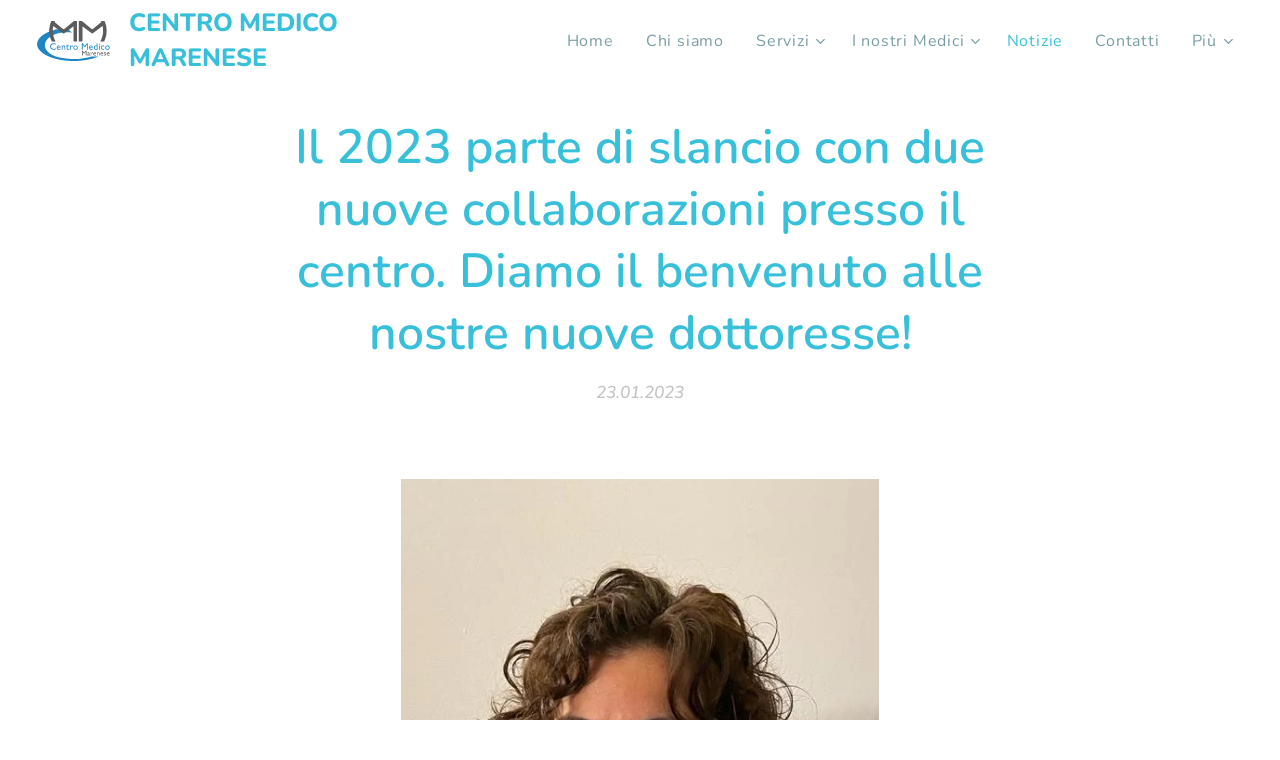

--- FILE ---
content_type: image/svg+xml
request_url: https://faeb8826a0.clvaw-cdnwnd.com/2aa6956127692dd22aa99aadbdffc42c/200000009-85daa85dac/LOGO_sito_grande.svg?ph=faeb8826a0
body_size: 3073
content:
<?xml version="1.0" encoding="utf-8"?>
<!-- Generator: Adobe Illustrator 23.0.4, SVG Export Plug-In . SVG Version: 6.00 Build 0)  -->
<svg version="1.1" xmlns="http://www.w3.org/2000/svg" xmlns:xlink="http://www.w3.org/1999/xlink" x="0px" y="0px" width="500px"
	 height="300px" viewBox="0 0 500 300" style="enable-background:new 0 0 500 300;" xml:space="preserve">
<style type="text/css">
	.st0{fill:#1E86C4;}
	.st1{fill:#5C5C5C;}
</style>
<g id="Livello_1">
</g>
<g id="Modalità_Isolamento">
	<g>
		<g>
			<path class="st0" d="M305.2,264.4c-42.3,7.4-92,1.9-122.7-3.1c-67.8-6.9-119.4-41.7-119.4-83.7c0-46.9,64.5-85,144-85
				c11,0,21.8,0.8,32.1,2.1l-23.6-21c-29.9,0.3-56.2-2.7-78.1,0.5c-3.9,0.6-8.8,1.8-12.4,2.9c-67.6,19.4-112.6,54-112.6,93.4
				c0,60.7,106.7,109.9,238.3,109.9c63.3,0,120.9-11.4,163.6-30h-45.8C368.5,250.5,371.9,252.7,305.2,264.4z"/>
		</g>
		<g>
			<path class="st0" d="M134.8,197.2v6.5c-4.4,2.4-9.4,3.6-15.1,3.6c-4.6,0-8.6-0.9-11.8-2.8c-3.2-1.9-5.8-4.4-7.7-7.7
				c-1.9-3.3-2.8-6.8-2.8-10.6c0-6.1,2.2-11.1,6.5-15.3c4.3-4.1,9.6-6.2,16-6.2c4.4,0,9.2,1.1,14.6,3.4v6.4
				c-4.9-2.8-9.6-4.2-14.3-4.2c-4.8,0-8.7,1.5-11.9,4.5c-3.1,3-4.7,6.8-4.7,11.3c0,4.6,1.5,8.3,4.6,11.3c3.1,2.9,7.1,4.4,11.9,4.4
				C125,201.9,130,200.3,134.8,197.2z"/>
			<path class="st0" d="M166,193.7h-19.3c0.1,2.6,1,4.7,2.6,6.3c1.6,1.5,3.7,2.3,6.3,2.3c3.6,0,6.9-1.1,9.9-3.3v5.3
				c-1.7,1.1-3.3,1.9-5,2.4c-1.6,0.5-3.6,0.7-5.8,0.7c-3,0-5.5-0.6-7.3-1.9c-1.9-1.3-3.4-2.9-4.5-5c-1.1-2.1-1.7-4.6-1.7-7.3
				c0-4.2,1.2-7.6,3.5-10.2c2.4-2.6,5.4-3.9,9.2-3.9c3.6,0,6.5,1.3,8.7,3.8c2.2,2.5,3.2,5.9,3.2,10.2V193.7z M146.9,190.4h13.8
				c-0.1-2.2-0.8-3.8-1.9-5c-1.2-1.2-2.7-1.8-4.6-1.8c-1.9,0-3.5,0.6-4.8,1.8C148.1,186.6,147.2,188.3,146.9,190.4z"/>
			<path class="st0" d="M178.6,179.5v3.5c2.4-2.7,5.2-4,8.2-4c1.7,0,3.3,0.4,4.8,1.3c1.5,0.9,2.6,2.1,3.3,3.6c0.8,1.5,1.1,4,1.1,7.3
				v15.7h-5.4v-15.6c0-2.8-0.4-4.8-1.3-6c-0.9-1.2-2.3-1.8-4.3-1.8c-2.6,0-4.7,1.3-6.5,3.8v19.6h-5.5v-27.4H178.6z"/>
			<path class="st0" d="M201.2,183.8l10.2-10v5.7h8.7v4.9h-8.7v13.4c0,3.1,1.3,4.7,3.9,4.7c1.9,0,4-0.6,6.2-1.9v5.1
				c-2.1,1.2-4.4,1.8-6.8,1.8c-2.5,0-4.5-0.7-6.2-2.2c-0.5-0.4-0.9-0.9-1.3-1.5c-0.3-0.5-0.6-1.3-0.8-2.1c-0.2-0.9-0.3-2.6-0.3-5
				v-12.1h-4.8V183.8z"/>
			<path class="st0" d="M232.5,179.5v6.3l0.3-0.5c2.6-4.2,5.2-6.3,7.9-6.3c2,0,4.2,1,6.4,3.1l-2.9,4.8c-1.9-1.8-3.6-2.7-5.2-2.7
				c-1.7,0-3.3,0.8-4.5,2.5c-1.3,1.7-1.9,3.6-1.9,5.9v14.3H227v-27.4H232.5z"/>
			<path class="st0" d="M263.7,179.4c4.2,0,7.6,1.3,10.4,4c2.8,2.7,4.1,6.1,4.1,10.1c0,4-1.4,7.2-4.2,9.8c-2.8,2.6-6.3,3.9-10.6,3.9
				c-4.1,0-7.5-1.3-10.3-4c-2.8-2.7-4.1-6-4.1-9.9c0-4,1.4-7.3,4.2-10C256,180.8,259.5,179.4,263.7,179.4z M263.4,184.3
				c-2.6,0-4.7,0.9-6.4,2.6c-1.7,1.7-2.5,3.9-2.5,6.5c0,2.6,0.9,4.8,2.6,6.4c1.7,1.7,3.9,2.5,6.6,2.5c2.7,0,4.8-0.8,6.5-2.5
				c1.7-1.7,2.5-3.8,2.5-6.4c0-2.6-0.9-4.8-2.7-6.5C268.3,185.2,266.1,184.3,263.4,184.3z"/>
			<path class="st0" d="M337.7,165.3h5.6v41.6h-6v-32.4l-12.8,16.1h-1.1l-12.9-16.1v32.4h-6v-41.6h5.6l13.8,17.1L337.7,165.3z"/>
			<path class="st0" d="M376.2,193.7h-19.3c0.1,2.6,1,4.7,2.6,6.3c1.6,1.5,3.7,2.3,6.3,2.3c3.6,0,6.9-1.1,9.9-3.3v5.3
				c-1.7,1.1-3.3,1.9-5,2.4c-1.6,0.5-3.6,0.7-5.8,0.7c-3,0-5.5-0.6-7.3-1.9c-1.9-1.3-3.4-2.9-4.5-5c-1.1-2.1-1.7-4.6-1.7-7.3
				c0-4.2,1.2-7.6,3.5-10.2c2.4-2.6,5.4-3.9,9.2-3.9c3.6,0,6.5,1.3,8.7,3.8c2.2,2.5,3.2,5.9,3.2,10.2V193.7z M357,190.4h13.8
				c-0.1-2.2-0.8-3.8-1.9-5c-1.2-1.2-2.7-1.8-4.6-1.8c-1.9,0-3.5,0.6-4.8,1.8C358.2,186.6,357.4,188.3,357,190.4z"/>
			<path class="st0" d="M401.7,165.3h5.4v41.6h-11.6c-4,0-7.3-1.3-9.7-3.8c-2.4-2.6-3.6-6-3.6-10.3c0-4,1.3-7.3,3.8-9.9
				c2.5-2.6,5.8-3.9,9.7-3.9c1.8,0,3.8,0.4,6,1.2V165.3z M401.7,202.2v-17.4c-1.7-0.9-3.4-1.3-5.1-1.3c-2.7,0-4.8,0.9-6.4,2.7
				c-1.6,1.8-2.4,4.1-2.4,7.1c0,2.8,0.7,5,2.1,6.5c0.8,0.9,1.7,1.5,2.7,1.8c0.9,0.3,2.6,0.5,5,0.5H401.7z"/>
			<path class="st0" d="M418.6,168c0.9,0,1.7,0.3,2.3,0.9c0.6,0.6,1,1.4,1,2.3c0,0.9-0.3,1.6-1,2.3c-0.6,0.6-1.4,1-2.3,1
				c-0.8,0-1.6-0.3-2.2-1c-0.6-0.6-1-1.4-1-2.2c0-0.8,0.3-1.6,1-2.2C417,168.3,417.8,168,418.6,168z M415.9,179.5h5.4v27.4h-5.4
				V179.5z"/>
			<path class="st0" d="M451,200.5v5.4c-2.7,1-5.4,1.5-8,1.5c-4.3,0-7.7-1.3-10.3-3.8c-2.5-2.5-3.8-5.9-3.8-10.2
				c0-4.3,1.2-7.8,3.7-10.4c2.5-2.6,5.7-4,9.8-4c1.4,0,2.7,0.1,3.8,0.4c1.1,0.3,2.5,0.8,4.2,1.5v5.8c-2.7-1.7-5.3-2.6-7.6-2.6
				c-2.4,0-4.4,0.9-6,2.6c-1.6,1.7-2.4,3.9-2.4,6.6c0,2.8,0.8,5,2.5,6.7c1.7,1.6,4,2.5,6.9,2.5C446,202.3,448.3,201.7,451,200.5z"/>
			<path class="st0" d="M471.6,179.4c4.2,0,7.6,1.3,10.4,4c2.8,2.7,4.1,6.1,4.1,10.1c0,4-1.4,7.2-4.2,9.8c-2.8,2.6-6.3,3.9-10.6,3.9
				c-4.1,0-7.5-1.3-10.3-4c-2.8-2.7-4.1-6-4.1-9.9c0-4,1.4-7.3,4.2-10C463.9,180.8,467.4,179.4,471.6,179.4z M471.3,184.3
				c-2.6,0-4.7,0.9-6.4,2.6c-1.7,1.7-2.5,3.9-2.5,6.5c0,2.6,0.9,4.8,2.6,6.4c1.7,1.7,3.9,2.5,6.6,2.5c2.7,0,4.8-0.8,6.5-2.5
				c1.7-1.7,2.5-3.8,2.5-6.4c0-2.6-0.9-4.8-2.7-6.5C476.2,185.2,474,184.3,471.3,184.3z"/>
		</g>
		<g>
			<path class="st1" d="M330.1,213.6h4.2v31.1h-4.5v-24.2l-9.5,12h-0.8l-9.7-12v24.2h-4.4v-31.1h4.2l10.3,12.8L330.1,213.6z"/>
			<path class="st1" d="M354.2,232.3v8.7c0,0.7,0.2,1,0.7,1c0.5,0,1.3-0.4,2.3-1.1v2.5c-0.9,0.6-1.7,1-2.2,1.2
				c-0.6,0.2-1.1,0.3-1.7,0.3c-1.7,0-2.8-0.7-3.1-2c-1.7,1.3-3.5,2-5.5,2c-1.4,0-2.6-0.5-3.6-1.4s-1.4-2.1-1.4-3.5
				c0-1.3,0.5-2.4,1.4-3.5c0.9-1,2.2-1.8,3.9-2.4l5.2-1.8v-1.1c0-2.5-1.2-3.7-3.7-3.7c-2.2,0-4.4,1.1-6.4,3.4v-4.4
				c1.6-1.9,3.8-2.8,6.8-2.8c2.2,0,4,0.6,5.3,1.7c0.4,0.4,0.8,0.9,1.2,1.5c0.4,0.6,0.6,1.2,0.7,1.8
				C354.2,229.4,354.2,230.6,354.2,232.3z M350.2,240.6v-6.1l-2.7,1c-1.4,0.5-2.4,1.1-2.9,1.7c-0.6,0.6-0.9,1.2-0.9,2.1
				c0,0.8,0.3,1.5,0.8,2.1c0.5,0.5,1.2,0.8,2.1,0.8C347.9,242.2,349.1,241.6,350.2,240.6z"/>
			<path class="st1" d="M366.1,224.2v4.7l0.2-0.4c2-3.2,3.9-4.7,5.9-4.7c1.5,0,3.1,0.8,4.8,2.3l-2.1,3.6c-1.4-1.3-2.7-2-3.9-2
				c-1.3,0-2.4,0.6-3.4,1.9c-1,1.2-1.4,2.7-1.4,4.4v10.7h-4.1v-20.5H366.1z"/>
			<path class="st1" d="M397.4,234.7H383c0.1,2,0.8,3.5,2,4.7s2.8,1.7,4.7,1.7c2.7,0,5.1-0.8,7.4-2.5v4c-1.2,0.8-2.5,1.4-3.7,1.8
				c-1.2,0.4-2.7,0.5-4.3,0.5c-2.3,0-4.1-0.5-5.5-1.4c-1.4-0.9-2.5-2.2-3.3-3.8c-0.8-1.6-1.3-3.4-1.3-5.5c0-3.1,0.9-5.6,2.6-7.6
				c1.8-1.9,4.1-2.9,6.9-2.9c2.7,0,4.9,0.9,6.5,2.8c1.6,1.9,2.4,4.4,2.4,7.6V234.7z M383.1,232.3h10.3c-0.1-1.6-0.6-2.9-1.4-3.7
				c-0.9-0.9-2-1.3-3.5-1.3c-1.5,0-2.6,0.4-3.6,1.3C383.9,229.5,383.3,230.7,383.1,232.3z"/>
			<path class="st1" d="M406.8,224.2v2.6c1.8-2,3.9-3,6.2-3c1.3,0,2.5,0.3,3.6,1c1.1,0.7,1.9,1.6,2.5,2.7c0.6,1.1,0.9,3,0.9,5.5
				v11.7h-4V233c0-2.1-0.3-3.6-1-4.5c-0.6-0.9-1.7-1.3-3.2-1.3c-1.9,0-3.5,1-4.9,2.9v14.6h-4.1v-20.5H406.8z"/>
			<path class="st1" d="M443.9,234.7h-14.4c0.1,2,0.8,3.5,2,4.7s2.8,1.7,4.7,1.7c2.7,0,5.1-0.8,7.4-2.5v4c-1.2,0.8-2.5,1.4-3.7,1.8
				c-1.2,0.4-2.7,0.5-4.3,0.5c-2.3,0-4.1-0.5-5.5-1.4c-1.4-0.9-2.5-2.2-3.3-3.8c-0.8-1.6-1.3-3.4-1.3-5.5c0-3.1,0.9-5.6,2.6-7.6
				c1.8-1.9,4.1-2.9,6.9-2.9c2.7,0,4.9,0.9,6.5,2.8c1.6,1.9,2.4,4.4,2.4,7.6V234.7z M429.6,232.3h10.3c-0.1-1.6-0.6-2.9-1.4-3.7
				c-0.9-0.9-2-1.3-3.5-1.3s-2.6,0.4-3.6,1.3C430.5,229.5,429.9,230.7,429.6,232.3z"/>
			<path class="st1" d="M448.3,243.1v-4.4c1.1,0.8,2.3,1.4,3.5,1.9c1.2,0.5,2.2,0.7,3,0.7c0.8,0,1.6-0.2,2.2-0.6
				c0.6-0.4,0.9-0.9,0.9-1.5c0-0.6-0.2-1.1-0.6-1.5c-0.4-0.4-1.2-1-2.5-1.7c-2.6-1.5-4.3-2.7-5.1-3.7c-0.8-1-1.2-2.2-1.2-3.4
				c0-1.6,0.6-2.9,1.8-3.8c1.2-1,2.8-1.5,4.7-1.5c2,0,4.1,0.6,6.2,1.7v4c-2.4-1.5-4.4-2.2-5.9-2.2c-0.8,0-1.4,0.2-1.9,0.5
				c-0.5,0.3-0.7,0.8-0.7,1.3c0,0.5,0.2,0.9,0.7,1.4c0.4,0.4,1.2,0.9,2.3,1.6l1.4,0.8c3.4,1.9,5.1,4.1,5.1,6.4c0,1.7-0.7,3-2,4.1
				c-1.3,1.1-3,1.6-5.1,1.6c-1.2,0-2.3-0.1-3.2-0.4C450.9,244.3,449.7,243.8,448.3,243.1z"/>
			<path class="st1" d="M485.3,234.7h-14.4c0.1,2,0.8,3.5,2,4.7c1.2,1.2,2.8,1.7,4.7,1.7c2.7,0,5.1-0.8,7.4-2.5v4
				c-1.2,0.8-2.5,1.4-3.7,1.8c-1.2,0.4-2.7,0.5-4.3,0.5c-2.3,0-4.1-0.5-5.5-1.4c-1.4-0.9-2.5-2.2-3.3-3.8c-0.8-1.6-1.3-3.4-1.3-5.5
				c0-3.1,0.9-5.6,2.6-7.6c1.8-1.9,4.1-2.9,6.9-2.9c2.7,0,4.9,0.9,6.5,2.8c1.6,1.9,2.4,4.4,2.4,7.6V234.7z M471,232.3h10.3
				c-0.1-1.6-0.6-2.9-1.4-3.7c-0.9-0.9-2-1.3-3.5-1.3c-1.5,0-2.6,0.4-3.6,1.3C471.8,229.5,471.2,230.7,471,232.3z"/>
		</g>
		<path class="st1" d="M253.1,19.7l-62.5,51.6c0,0-2.2,1.8-4.9,1.9c-2.8-0.1-4.9-1.9-4.9-1.9l-50.5-41.7h0l-0.8-0.6
			c-1.2-1-2-2.6-2-4.3c0-0.7,0.1-1.3,0.3-1.9c0.5-1,0.9-2.1,1.4-3.1h-23.7c-8.8,19.7-13.8,41.1-13.8,63.7c0,25,6,48.7,16.8,70.1
			h24.8c-11.9-21.2-18.7-45.2-18.7-70.8c0-10.5,1.2-20.7,3.4-30.6l64.5,47.9c0,0,1.3,1.2,3.1,1.2l0-0.2l0,0.2c1.8,0,3.1-1.2,3.1-1.2
			l60.8-45.2l0.5,98.3H273V19.7H253.1z"/>
		<path class="st1" d="M285,19.5v133.4h22.9l0.5-98.3l60.8,45.2c0,0,1.3,1.2,3.1,1.2l0-0.2l0,0.2c1.8,0,3.1-1.2,3.1-1.2l64.5-47.9
			c2.2,9.9,3.4,20.1,3.4,30.6c0,25.5-6.8,49.6-18.7,70.8h24.8c10.8-21.4,16.8-45.1,16.8-70.1c0-22.5-4.9-44-13.8-63.7h-23.7
			c0.5,1,0.9,2.1,1.4,3.1c0.2,0.6,0.3,1.2,0.3,1.9c0,1.7-0.8,3.2-2,4.3l-0.8,0.6h0l-50.5,41.7c0,0-2.1,1.8-4.9,1.9
			c-2.7-0.1-4.9-1.9-4.9-1.9l-62.5-51.6H285z"/>
	</g>
</g>
</svg>
